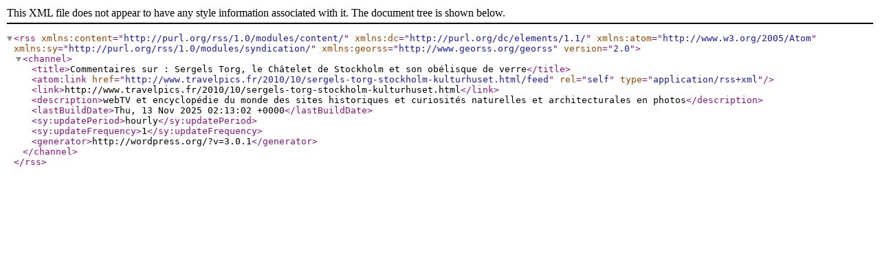

--- FILE ---
content_type: text/xml; charset=UTF-8
request_url: http://www.travelpics.fr/2010/10/sergels-torg-stockholm-kulturhuset.html/feed
body_size: 558
content:
<?xml version="1.0" encoding="UTF-8"?><rss version="2.0"
	xmlns:content="http://purl.org/rss/1.0/modules/content/"
	xmlns:dc="http://purl.org/dc/elements/1.1/"
	xmlns:atom="http://www.w3.org/2005/Atom"
	xmlns:sy="http://purl.org/rss/1.0/modules/syndication/"
	xmlns:georss="http://www.georss.org/georss" 	>
<channel>
	<title>Commentaires sur : Sergels Torg, le Châtelet de Stockholm et son obélisque de verre</title>
	<atom:link href="http://www.travelpics.fr/2010/10/sergels-torg-stockholm-kulturhuset.html/feed" rel="self" type="application/rss+xml" />
	<link>http://www.travelpics.fr/2010/10/sergels-torg-stockholm-kulturhuset.html</link>
	<description>webTV et encyclopédie du monde des sites historiques et curiosités naturelles et architecturales en photos</description>
	<lastBuildDate>Thu, 13 Nov 2025 02:13:02 +0000</lastBuildDate>
	<sy:updatePeriod>hourly</sy:updatePeriod>
	<sy:updateFrequency>1</sy:updateFrequency>
	<generator>http://wordpress.org/?v=3.0.1</generator>
</channel>
</rss>
